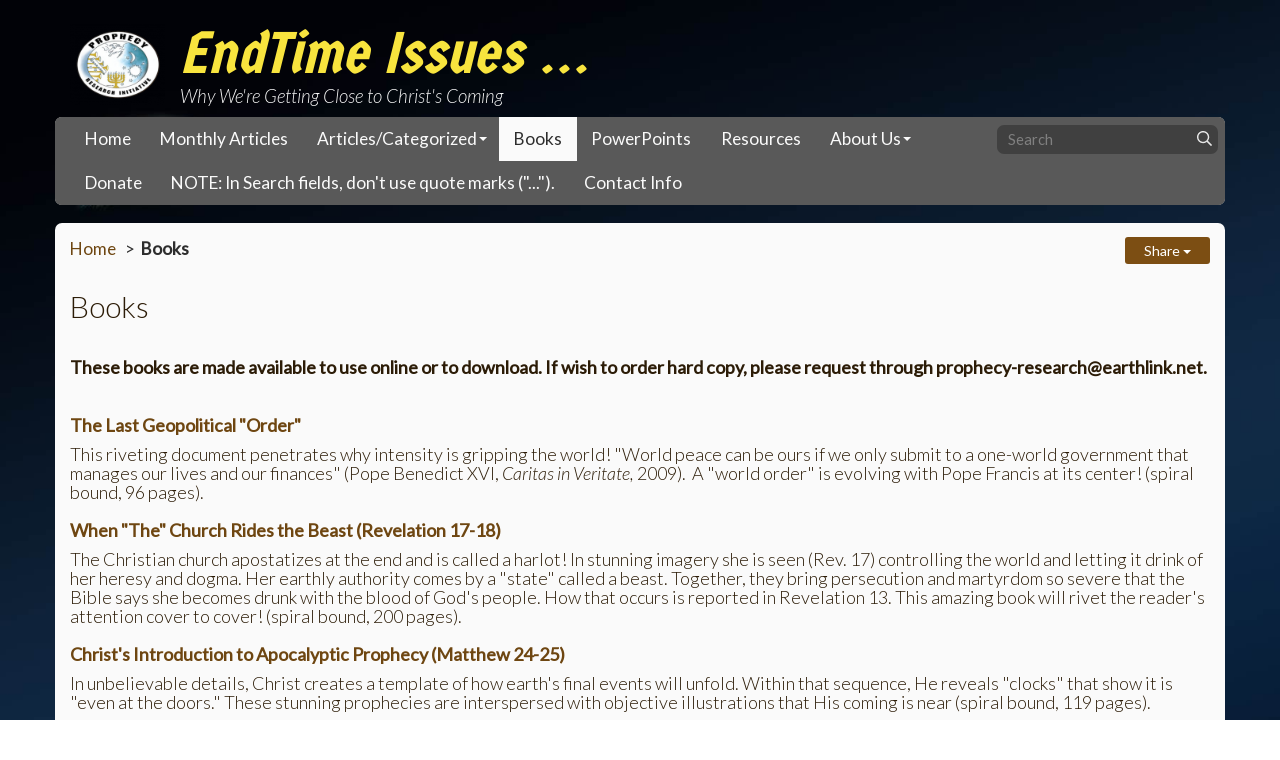

--- FILE ---
content_type: text/html; charset=UTF-8
request_url: https://www.endtimeissues.com/books
body_size: 8927
content:
<!DOCTYPE html><html lang="en-US" class="su_bootstrap_safe">
	<head>		
		<base target="_parent" href="https://www.endtimeissues.com/">
		<link rel="canonical" href="https://www.endtimeissues.com/books" />
		<title>EndTime Issues ... : Books</title> 				
		<meta http-equiv="Content-Type" content="text/html; charset=UTF-8"/>
		<meta http-equiv="X-UA-Compatible" content="IE=edge"/>				
		<meta name="description" content=""/>				
		<meta property="og:title" content="Books"/>
		<meta property="og:description" content=""/>
		<meta property="og:url" content="https://www.endtimeissues.com/books"/>
		<meta property="og:type" content="website"/>
		<meta property="og:image" content=""/>
		<meta property="og:image:width" content=""/>
		<meta property="og:image:height" content=""/>		
		
		<link rel="alternate" type="application/json+oembed" href="https://www.endtimeissues.com/action/page/oembed?url=https://www.endtimeissues.com/books" />
		<link rel="alternate" type="text/xml+oembed" href="https://www.endtimeissues.com/page/oembed/xml?url=https://www.endtimeissues.com/books" />		
				
		

		<!--[if !IE 8]><link rel="search" href="https://www.endtimeissues.com/search/description/open" type="application/opensearchdescription+xml" title="EndTime Issues ..." /><![endif]-->		
		<link type="text/css" rel="stylesheet" href="/cache/share/css/0f/7b/73be73c4f45e2110734a60270e8aa21bf417.css"/>		
		<link type="text/css" rel="stylesheet" href="/cache/share/css/53/d2/60b80b9d9c9f6cb9aec5b6d4052a6d1db2f7.css"/>		
		<link type="text/css" rel="stylesheet" href="/cache/css/13/9d/1e6942bb754ed4d162a87d62d395ed913194.css"/>								
		<script type="text/javascript">document.cookie = 'su-dpr='+window.devicePixelRatio+';';</script>				
		<script type="text/javascript">var SF_BASE_PATH = 'https://www.endtimeissues.com/'; var SF_IS_DEVELOPMENT = false;</script>				
		<script type="text/javascript" src="//ajax.googleapis.com/ajax/libs/jquery/3.6.0/jquery.min.js"></script>				
		<script type="text/javascript" src="/cache/js/ca/e1/9f11a194395412a51c5eb469d9413565d98e.js"></script>				
		<script type="text/javascript" src="static/js/base.js?_t=1718767510"></script>				
					<link rel="icon" sizes="32x32" href="/build/image/1.png?w=32&amp;h=32&amp;fit=crop-50-50&amp;s=65246a0ff92265ca1ed5ad1371555cdd">					<link rel="icon" sizes="128x128" href="/build/image/2.png?w=128&amp;h=128&amp;fit=crop-50-50&amp;s=d3d20af4c6aee9ac163fd52987bf4f73">					<link rel="icon" sizes="152x152" href="/build/image/2.png?w=152&amp;h=152&amp;fit=crop-50-50&amp;s=04fca07eff0cf6ce928da6d2a6682608">					<link rel="icon" sizes="167x167" href="/build/image/2.png?w=167&amp;h=167&amp;fit=crop-50-50&amp;s=f8c7efa6f029289028e411dfdd1ea1fd">					<link rel="icon" sizes="180x180" href="/build/image/2.png?w=180&amp;h=180&amp;fit=crop-50-50&amp;s=63100d4f23fc361ce92bcc3d8aa41a10">					<link rel="icon" sizes="192x192" href="/build/image/2.png?w=192&amp;h=192&amp;fit=crop-50-50&amp;s=6c2563b1861d47becec24c7810051b2f">					<link rel="icon" sizes="196x196" href="/build/image/2.png?w=196&amp;h=196&amp;fit=crop-50-50&amp;s=cc84532604752db8459058851c684dce">		
			<meta name="viewport" content="width=device-width, initial-scale=1.0">
	<link href='//fonts.googleapis.com/css?family=Lato:300,400,300italic,400italic' rel='stylesheet' type='text/css'>
	<link href="//fonts.googleapis.com/css?family=Pacifico|Alegreya+Sans+SC" rel="stylesheet" type="text/css">
	<link href="https://fonts.googleapis.com/css?family=Germania+One" rel="stylesheet">
	<!--[if lt IE 9]>
	<script src="//css3-mediaqueries-js.googlecode.com/svn/trunk/css3-mediaqueries.js"></script>
	<![endif]-->
			</head>
						
	
		<body class="open su">
	<div id="site-bg" class="container">
		<header class="molecule-branding">
	<a href="/">
	<img class="logo" alt="logo" src="/build/image/115.png?w=120&amp;h=120&amp;fit=max&amp;s=56458e69d4f2a0396c99f231d609fda5" />		<div class="text">
			<h1 class="sitename"><span class="atom-sitename">EndTime Issues ...</span></h1>
			<h5 class="tagline"><span class="atom-slogan">Why We&#039;re Getting Close to Christ&#039;s Coming</span></h5>		</div>
	</a>
</header>		
		<div class="row wrapper">
			
<div class="organism-navBar no-print">
	<form action="search" method="get" class="atom-search mobile-center">
	<input type="text" name="search" placeholder="Search" />
	<button name="submit"><svg xmlns="http://www.w3.org/2000/svg" viewBox="0 0 512 512" width="1em" height="1em" class="icon" data-identifier="fa-search"><path d="M508.5 468.9 387.1 347.5c-2.3-2.3-5.3-3.5-8.5-3.5h-13.2c31.5-36.5 50.6-84 50.6-136C416 93.1 322.9 0 208 0S0 93.1 0 208s93.1 208 208 208c52 0 99.5-19.1 136-50.6v13.2c0 3.2 1.3 6.2 3.5 8.5l121.4 121.4c4.7 4.7 12.3 4.7 17 0l22.6-22.6c4.7-4.7 4.7-12.3 0-17zM208 368c-88.4 0-160-71.6-160-160S119.6 48 208 48s160 71.6 160 160-71.6 160-160 160z"/></svg></button>
</form>	
<div class="molecule-icons mobile-center">
	</div>	
<div class="navbar-header">
	<button type="button" class="navbar-toggle collapsed" data-toggle="collapse" data-target=".navbar-collapse">
		<span class="sr-only">Toggle navigation</span>
		<span class="icon-bar"></span>
		<span class="icon-bar"></span>
		<span class="icon-bar"></span>
	</button>
</div>
<nav class="molecule-nav site-nav">
	<div class="navbar-collapse collapse" style="height: 1px;">
		<ul class="nav navbar-nav">
			<li class=" "><a href="/" target="_self">Home</a></li><li class=" "><a href="/newsletters" target="_self">Monthly Articles</a></li><li class=" has-children"><a href="/articles" target="_self">Articles/Categorized</a><input type="checkbox" class="toggle" /><div class="arrow"><span class="caret"></span></div><ul><li><a href="/articles/144000">144,000</a></li><li><a href="/articles/category-advent---consummation---parousia">Advent - Consummation - Parousia</a></li><li><a href="/articles/anti-christian">Anti-Christian</a></li><li><a href="/articles/antichrist">Antichrist</a></li><li><a href="/articles/apostasy">Apostasy</a></li><li><a href="/articles/biblical-interpretation-issues">Biblical Interpretation Issues</a></li><li><a href="/articles/calamities">Calamities</a></li><li><a href="/articles/christian-issues">Christian Issues</a></li><li><a href="/articles/church---pure">Church - Pure</a></li><li><a href="/articles/church-and-state">Church and State</a></li><li><a href="/articles/climate">Climate</a></li><li><a href="/articles/coercion">Coercion</a></li><li><a href="/articles/deception">Deception</a></li><li><a href="/articles/destruction---wicked">Destruction - Wicked</a></li><li><a href="/articles/economics">Economics</a></li><li><a href="/articles/ecumenism---union-of-churches">Ecumenism - Union of Churches</a></li><li><a href="/articles/e-g-white">Ellen G. White</a></li><li><a href="/articles/end-time-issues---general">End-Time Issues - General</a></li><li><a href="/articles/feasts">Feasts</a></li><li><a href="/articles/freedom-of-speech">Freedom of Speech</a></li><li><a href="/articles/gods-justice-and-mercy">God&#039;s Justice and Mercy</a></li><li><a href="/articles/great-multitude">Great Multitude</a></li><li><a href="/articles/hatred">Hatred</a></li><li><a href="/articles/holy-spirit">Holy Spirit</a></li><li><a href="/articles/islam">Islam</a></li><li><a href="/articles/jesus---his-nature">Jesus - His Nature</a></li><li><a href="/articles/jesus---the-wonderful-savior">Jesus - The Wonderful Savior</a></li><li><a href="/articles/jewish-theocracy-issues">Jewish Theocracy Issues</a></li><li><a href="/articles/judgment---judicial---legal">Judgment - Judicial - Legal</a></li><li><a href="/articles/kingdom-of-god">Kingdom of God</a></li><li><a href="/articles/kings-of-the-north-and-south">Kings of the North and South</a></li><li><a href="/articles/religious-liberty">Liberty</a></li><li><a href="/articles/new-world-order">New World Order</a></li><li><a href="/articles/papacy">Papacy</a></li><li><a href="/articles/persecution">Persecution</a></li><li><a href="/articles/preparation-for-heaven">Preparation for Heaven</a></li><li><a href="/articles/prophecy---daniel">Prophecy - Daniel</a></li><li><a href="/articles/prophecy---ezekiel">Prophecy - Ezekiel</a></li><li><a href="/articles/prophecy---general">Prophecy - General</a></li><li><a href="/articles/prophecy---revelation">Prophecy - Revelation</a></li><li><a href="/articles/remnant">Remnant</a></li><li><a href="/articles/restoration---deliverance">Restoration - Deliverance</a></li><li><a href="/articles/sabbath-issues">Sabbath Issues</a></li><li><a href="/articles/salvation">Salvation</a></li><li><a href="/articles/satan">Satan</a></li><li><a href="/articles/sealing">Sealing</a></li><li><a href="/articles/sequence-of-end-time-events">Sequence of End-Time Events</a></li><li><a href="/articles/signs-of-the-end-times">Signs of the End Times</a></li><li><a href="/articles/society---morals---conflict">Society - Morals - Conflict</a></li><li><a href="/articles/spiritualism">Spiritualism</a></li><li><a href="/articles/time-in-prophecy">Time in Prophecy</a></li><li><a href="/articles/trials">Trials</a></li><li><a href="/articles/tyranny">Tyranny</a></li><li><a href="/articles/victory">Victory</a></li><li><a href="/articles/violence">Violence</a></li><li><a href="/articles/weaponizing-culture">Weaponizing Culture</a></li><li><a href="/articles/why-jesus-is-coming-soon">Why Jesus is Coming Soon</a></li><li><a href="/articles/wicked">Wicked</a></li><li><a href="/articles/witnessing">Witnessing</a></li><li><a href="/articles/wrath-of-god">Wrath of God</a></li><li><a href="/articles/newsletters---html">archive....</a></li></ul></li><li class="active "><a href="/books" target="_self">Books</a></li><li class=" "><a href="/powerpoints" target="_self">PowerPoints</a></li><li class=" "><a href="/resources" target="_self">Resources</a></li><li class=" has-children"><a href="/about-us" target="_self">About Us</a><input type="checkbox" class="toggle" /><div class="arrow"><span class="caret"></span></div><ul><li><a href="/about-us/editor">Editor</a></li><li><a href="/about-us/ministry-needs">Ministry Needs</a></li><li><a href="/about-us/our-convictions">Our Convictions</a></li></ul></li><li class=" "><a href="/httpprophecysitessimpleupdatescomdonate" target="_self">Donate</a></li><li class=" "><a href="/note-in-search-fieldboxes-dont-use-quote-marks--" target="_self">NOTE: In Search fields, don&#039;t use quote marks (&quot;...&quot;). </a></li><li class=" "><a href="/contact-info" target="_self">Contact Info</a></li>		</ul>
	</div><!--/.nav-collapse -->
</nav>
<script>
	jQuery( '.toggle' ).click(function() {
		jQuery( this ).parent().toggleClass( 'js-open' );
	});
</script></div>		</div>
		
				
				
		<div class="row wrapper">
			<div class="col-sm-12">
									
									<div class="molecule-contentHeader">
	
<ul class="molecule-breadcrumbs">
			<li><a href="/">Home</a></li>
			<li><a href="/books">Books</a></li>
	</ul>		<div class="molecule-shareMenu btn-group">
		<button type="button" class="btn button dropdown-toggle" data-toggle="dropdown"
				aria-haspopup="true" aria-expanded="false">
			Share <span class="caret"></span>
		</button>
		<ul class="dropdown-menu pull-right">
							<li>
					<a href="mailto:?body=https://www.endtimeissues.com/books&amp;subject=Books"><svg xmlns="http://www.w3.org/2000/svg" viewBox="0 0 512 512" width="1em" height="1em" class="icon" data-identifier="fa-envelope"><path d="M464 64H48C21.49 64 0 85.49 0 112v288c0 26.51 21.49 48 48 48h416c26.51 0 48-21.49 48-48V112c0-26.51-21.49-48-48-48zm0 48v40.805c-22.422 18.259-58.168 46.651-134.587 106.49-16.841 13.247-50.201 45.072-73.413 44.701-23.208.375-56.579-31.459-73.413-44.701C106.18 199.465 70.425 171.067 48 152.805V112h416zM48 400V214.398c22.914 18.251 55.409 43.862 104.938 82.646 21.857 17.205 60.134 55.186 103.062 54.955 42.717.231 80.509-37.199 103.053-54.947 49.528-38.783 82.032-64.401 104.947-82.653V400H48z"/></svg> Email</a>
				</li>
							<li>
					<a href="javascript:window.print();"><svg xmlns="http://www.w3.org/2000/svg" viewBox="0 0 512 512" width="1em" height="1em" class="icon" data-identifier="fa-print"><path d="M400 264c-13.25 0-24 10.74-24 24 0 13.25 10.75 24 24 24s24-10.75 24-24c0-13.26-10.75-24-24-24zm32-88V99.88c0-12.73-5.06-24.94-14.06-33.94l-51.88-51.88c-9-9-21.21-14.06-33.94-14.06H110.48C93.64 0 80 14.33 80 32v144c-44.18 0-80 35.82-80 80v128c0 8.84 7.16 16 16 16h64v96c0 8.84 7.16 16 16 16h320c8.84 0 16-7.16 16-16v-96h64c8.84 0 16-7.16 16-16V256c0-44.18-35.82-80-80-80zM128 48h192v48c0 8.84 7.16 16 16 16h48v64H128V48zm256 416H128v-64h256v64zm80-112H48v-96c0-17.64 14.36-32 32-32h352c17.64 0 32 14.36 32 32v96z"/></svg> Print</a>
				</li>
							<li>
					<a href="http://www.facebook.com/share.php?u=https://www.endtimeissues.com/books"><svg xmlns="http://www.w3.org/2000/svg" viewBox="0 0 512 512" width="1em" height="1em" class="icon" data-identifier="fa-facebook"><path d="M504 256C504 119 393 8 256 8S8 119 8 256c0 123.78 90.69 226.38 209.25 245V327.69h-63V256h63v-54.64c0-62.15 37-96.48 93.67-96.48 27.14 0 55.52 4.84 55.52 4.84v61h-31.28c-30.8 0-40.41 19.12-40.41 38.73V256h68.78l-11 71.69h-57.78V501C413.31 482.38 504 379.78 504 256z"/></svg> Facebook</a>
				</li>
							<li>
					<a href="https://twitter.com/intent/tweet?text=Books – https://www.endtimeissues.com/books"><svg xmlns="http://www.w3.org/2000/svg" viewBox="0 0 512 512" width="1em" height="1em" class="icon" data-identifier="fa-twitter"><path d="M459.37 151.716c.325 4.548.325 9.097.325 13.645 0 138.72-105.583 298.558-298.558 298.558-59.452 0-114.68-17.219-161.137-47.106 8.447.974 16.568 1.299 25.34 1.299 49.055 0 94.213-16.568 130.274-44.832-46.132-.975-84.792-31.188-98.112-72.772 6.498.974 12.995 1.624 19.818 1.624 9.421 0 18.843-1.3 27.614-3.573-48.081-9.747-84.143-51.98-84.143-102.985v-1.299c13.969 7.797 30.214 12.67 47.431 13.319-28.264-18.843-46.781-51.005-46.781-87.391 0-19.492 5.197-37.36 14.294-52.954 51.655 63.675 129.3 105.258 216.365 109.807-1.624-7.797-2.599-15.918-2.599-24.04 0-57.828 46.782-104.934 104.934-104.934 30.213 0 57.502 12.67 76.67 33.137 23.715-4.548 46.456-13.32 66.599-25.34-7.798 24.366-24.366 44.833-46.132 57.827 21.117-2.273 41.584-8.122 60.426-16.243-14.292 20.791-32.161 39.308-52.628 54.253z"/></svg> Twitter</a>
				</li>
					</ul>
	</div>
</div>								
									<h2><div class="editable__title">Books</div></h2>
					
										
										
													
					<div class="row">
		<article class="col-sm-12">
											
	<h4 id="heading-25273"><strong>These books are made available to use online or to download. If wish to order hard copy, please request through prophecy-research@earthlink.net.</strong></h4>
<h4 id="heading-66597"> </h4>
<h4 id="heading-13054"><a target="_blank" href="/file/1916/Book--The+Last+Geopolitical+Order--has+cover+for+pdf+-+without+images+for+web.pdf"><b>The Last Geopolitical "Order" </b></a></h4>
<h4 id="heading-61156">This riveting document penetrates why intensity is gripping the world! "World peace can be ours if we only submit to a one-world government that manages our lives and our finances" (Pope Benedict XVI, <em>Caritas in Veritate, </em>2009).  A "world order" is evolving with Pope Francis at its center! (spiral bound, 96 pages). <br><br><a target="_blank" href="/file/1917/Use--BOOK--Revised--03-2025--When+The+Church+Rides+the+Beast+-+for+web+without+images.pdf"><strong>When "The" Church Rides the Beast (Revelation 17-18)</strong></a>
</h4>
<h4 id="heading-63486">The Christian church apostatizes at the end and is called a harlot! In stunning imagery she is seen (Rev. 17) controlling the world and letting it drink of her heresy and dogma. Her earthly authority comes by a "state" called a beast. Together, they bring persecution and martyrdom so severe that the Bible says she becomes drunk with the blood of God's people. How that occurs is reported in Revelation 13. This amazing book will rivet the reader's attention cover to cover! (spiral bound, 200 pages). <br><br><strong><a target="_blank" href="/file/1920/BOOK--Christ%27s+Introduction+to+Apocalyptic+Prophecy--Matthew+24-25.pdf">Christ's Introduction to Apocalyptic Prophecy (Matthew 24-25)</a></strong>
</h4>
<h4 id="heading-95757">In unbelievable details, Christ creates a template of how earth's final events will unfold. Within that sequence, He reveals "clocks" that show it is "even at the doors." These stunning prophecies are interspersed with objective illustrations that His coming is near (spiral bound, 119 pages). <br><br><a target="_blank" href="/file/1921/Book--EndTimeSecOfDaniel8-12+-+8.25x10.75+-+Revised+01-05-2025.pdf"><strong>End-Time Secrets of Daniel 8-12 </strong></a>
</h4>
<h4 id="heading-15569">Preface to the Book of Revelation. Beautiful, exciting end-time meaning of each chapter (spiral bound, 175 pages). <br><br><a target="_blank" href="/file/1922/Book+-+Revelation+12.pdf"><strong>Scriptures Most Important "Time" Prophecies (Daniel 12)</strong></a>
</h4>
<h4 id="heading-81610">A stunning phrase by phrase analysis of Daniel 13, revealing that the three timing prophecies are unequivocally end-time (spiral bound, 93 pages). <br><br><a target="_blank" href="/file/1923/Book--GOD%E2%80%99S+PREPARATION+MANUAL+-+Revelation+10+%26+11--rev+2025.pdf"><strong>God's Preparation Manual (Revelation 10-11)</strong></a>
</h4>
<h4 id="heading-70052">To become part of earth's last evangelists, a special knowledge base is required. These two chapters help to "qualify" us for that task. Of stunning importance is an understanding of the unsealed portion of Daniel. It is a "must" study to become part of God's "team." This book opens, as never before, God's "preparation material" to guide us into that last high calling (spiral bound, 174 pages). <br><br><a target="_blank" href="/file/1924/Book-Daniel+9--01-05-25.pdf"><strong>When Deliverance and Restoration Come (Daniel 9)</strong></a>
</h4>
<h4 id="heading-10477">This is a phrase by phrase analysis of the whole chapter as to why there is a dual application to the great purpose of the 490-year period of the 70 Sabbatical years within its "clocks." One is yet to occur with a final Jubilee (spiral bound, 114 pages). <br><br><a target="_blank" href="/file/1925/Daniel+11.36-45-Final+Battle+Between--revised+03-2025.pdf"><strong>The Final Battle between Two Apostate Powers - Again! (Daniel 11)</strong></a>
</h4>
<h4 id="heading-50279">The King of the North and the King of the South. As the final rise of papal power reaches its zenith, it comes into conflict with Islam. The drama of this end-time battle is vital information to those who finish the work. Those witnesses are mentioned twice! (spiral bound, 70 pages). <br><br><strong><a target="_blank" href="/file/1926/BookMasters-Great+Week+of+Time+-+6x9-0908-corrected+08-20-25.pdf">God's Great "Week" of Time</a></strong>
</h4>
<h4 id="heading-35186">Ancient Jewish leaders and early church Fathers believed that the world would end after 6000 years of existence based on the "sacred seven" model introduced in the Creation week. This book shows why the second advent comes exactly 6000 years after sin began! (perfect bound paperback, 138 pages). <br><br><a target="_blank" href="/file/1927/Book+-+Revelation+12.pdf"><strong>The Woman and the Dragon</strong></a>
</h4>
<p>Revelation 12 (spiral bound, 82 pages). <br><br><strong><a target="_blank" href="/file/1928/The+Three+Angels+and+The+Loud+Cry+Message.pdf">The Loud Cry Message (Revelation 14)</a></strong></p>
<h4 id="heading-85957">An exciting review of the last "Three Angel" warning messages the earth will ever hear. Far more than giving the gospel call, it is a warning message that God's wrath in a judicial hour is about to begin! (spiral bound, 197 pages). <br> </h4>
<h4 id="heading-85957">
<strong><a target="_blank" href="/file/1929/Book-Parts+1%262+for+PDF+for+web-The+Seven+Seals+and+a+Scroll--USE.pdf">The Seven Seals a</a></strong><a target="_blank" href="/file/1929/Book-Parts+1%262+for+PDF+for+web-The+Seven+Seals+and+a+Scroll--USE.pdf"><strong>nd a Scroll</strong></a>
</h4>
<h4 id="heading-49112"><a target="_blank" href="/file/1885/Book-Parts+1%262+for+PDF+for+web-The+Seven+Seals+and+a+Scroll--USE.pdf">Seals 1-5 reveal the end-time players of earth's final conflict. Seals 6 and 7 relate to the great consummation (spiral bound,  pages). </a></h4>
<h4 id="heading-49112"> </h4>
<h4 id="heading-33750"><strong><a target="_blank" href="/file/1933/Seven+Seals+workbook-.doc.pdf">The Seven Seals of Revelation (Teaching outline only)</a></strong></h4>
<h4 id="heading-49112"><a target="_blank" href="/file/1884/Book--The+Seven+Seals+and+a+Scroll--COVER+%26+prepages+-+part+1.docx"> pages).   Seals 1-5 reveal the end-time players of earth's final conflict. Seals 6 and 7 relate to the great consummation (spiral bound, 134</a></h4>
<h4 id="heading-38450">
<br><a target="_blank" href="/file/1883/Book--updtd+06-2025--Strange+Works+of+the+Seven+Trumpets.pdf"><strong>"Strange Work" of the Seven Trumpets and that Little Open Book</strong></a>     (being updated)</h4>
<h4 id="heading-96792">The Seven Trumpets of the book of Revelation, Spiral bound, 137 pages.<br> </h4>
<h4 id="heading-61156"><a target="_blank" href="/file/1934/Daniel+7+book+-+with+cover+-+good+for+pdf+for+flash+also--start+printing+p.+3.+Only+couple+pics+-+good+for+website+also.pdf"><b>"Time of the End" within Daniel 7!</b></a></h4>
<h4 id="heading-63486">Spiral bound, 127 pages. <br> </h4>
<h4 id="heading-89510"><a target="_blank" href="/file/1935/USE+for+printing---10-2025--Book--Sacred+Time+for+the+End+of+Time+%28Sab+in+Prophecy%29%28new+pdf%29.pdf"><strong>Sacred Time for the End of Time</strong></a></h4>
<h4 id="heading-65503">Eluded to by expositors but never clearly explained from the Scriptures, this document is a first to unfold why the seventh-day Sabbath will be a pivotal end-time battle issue. The "mark of the beast," which God calls an "abomination" (suppression of the true Sabbath), He says is a "transgression." The number 666 takes on new major significance in light of Babylonian numeric systems, all related to the day on which one worships (spiral bound, 120 pages). <br><br><a target="_blank" href="/file/1141/Revelation+18-22--Nov+2014.pdf"><strong>Commentary - Revelation 18-22</strong></a>
</h4>
<p>Spiral bound, 228 pages. <br><br><a target="_blank" href="/file/1877/Book-The+%27Daily%27+-+Ha+Tamid--03-2025.pdf"><b>"The Daily"</b></a></p>
<h4 id="heading-30551">Spiral bound, 99 pages. </h4>
<p><br>__________________________</p>
<h4 id="heading-57018">
<strong>Your support to </strong> <strong> make these materials available </strong> <strong>would be most helpful and appreciated. <img src="[data-uri]"><a target="" href="http://prophecy.sites.simpleupdates.com/httpprophecysitessimpleupdatescomdonate">     </a><a target="" href="http://prophecy.sites.simpleupdates.com/httpprophecysitessimpleupdatescomcontact"> </a><a target="" href="http://prophecy.sites.simpleupdates.com/httpprophecysitessimpleupdatescomdonate"><span class="button">Donate</span></a></strong>
</h4>
<p> </p>
<p> </p>
	
		
				
			
		</article>
	</div>
			</div>
		</div>
		
		<div class="row"><footer class="organism-footer no-print">
	
		
	<div class="col-sm-6 text-left mobile-center">
		<div>
			<span class="atom-sitename">EndTime Issues ...</span>        <a class="phone" href="tel:"></a>
		</div>
	</div>
	
	<div class="col-sm-6 text-right su-footer mobile-center">
					<span class="footer">
		
		<span class="private_label">
					Powered by <a href="http://www.SimpleUpdates.com/" class="footer" target="_blank" rel="noopener">SimpleUpdates.com</a> &copy; 2002-2026. 
			</span>
	
	<span class="sitemap"><a href="sitemap" class="footer">Sitemap</a>.</span>

	<span class="login">
			User <a href="https://www.endtimeissues.com/admin/login?back_location=%2Fbooks" rel="nofollow" class="footer">Login / Customize</a>
		</span>
</span>
						
						
									
		
	</div>

</footer></div>
	
	</div>
	
	<script src="/theme/current/asset/scrollreveal.min.js" type="text/javascript"></script>
<script type="text/javascript">
	jQuery( '.block[data-sr-id]' ).removeAttr( 'data-sr-id' ).removeAttr( 'style' );
	
	window.sr = ScrollReveal();
	
	var doesFade = true;
	var doesSlide = false;

	var duration = 750;
	var delay = 50;
	var distance = '5%';

	if ( doesFade && doesSlide ) {
		sr.reveal( '.block--right[data-type="image"]', {
			scale: 1,
			origin: 'right',
			distance: distance,
			duration: duration,
			delay: delay
		} );
		sr.reveal( '.block[data-type="image"]:not( .block--right )', {
			scale: 1,
			origin: 'left',
			distance: distance,
			duration: duration,
			delay: delay
		} );
	} else if ( doesFade ) {
		sr.reveal( '.block[data-type="image"]', {
			scale: 1,
			distance: 0,
			duration: duration,
			delay: delay
		} );
	} else if ( doesSlide ) {
		sr.reveal( '.block--right[data-type="image"]', {
			scale: 1,
			opacity: 1,
			origin: 'right',
			distance: distance,
			duration: duration,
			delay: delay
		} );
		sr.reveal( '.block[data-type="image"]:not( .block--right )', {
			scale: 1,
			opacity: 1,
			origin: 'left',
			distance: distance,
			duration: duration,
			delay: delay
		} );
	}
</script>	</body>
</html>

--- FILE ---
content_type: text/css
request_url: https://www.endtimeissues.com/cache/css/13/9d/1e6942bb754ed4d162a87d62d395ed913194.css
body_size: 3795
content:
.su_bootstrap_safe{font-size:11pt}.su_bootstrap_safe form{margin:0}.su_bootstrap_safe article,.su_bootstrap_safe aside{min-height:250px;padding-bottom:1.5em;padding-top:15px}.su_bootstrap_safe article a:hover,.su_bootstrap_safe aside a:hover{text-decoration:underline}.su_bootstrap_safe .wrapper{background-color:#fafafa;margin-bottom:1em}@media (min-width:768px){.su_bootstrap_safe .wrapper{border-radius:7px}}.su_bootstrap_safe body{color:#2d2d2d;font:300 11pt/1.375em Lato,sans-serif;background-image:url("/build/image/125.png?fit=crop-50-50&s=8ddc3ff51fa7787bf16f5cde86b3a1b9&w=2400&h=2400");background-size:2400px 2400px;background-repeat:no-repeat;background-attachment:fixed;background-size:cover;padding-top:15px}.su_bootstrap_safe aside{padding-left:0;padding-right:1em}.su_bootstrap_safe:-moz-placeholder{color:#2d2d2d;opacity:1}.su_bootstrap_safe::-moz-placeholder{color:#2d2d2d;opacity:1}.su_bootstrap_safe:-ms-input-placeholder{color:#2d2d2d}.su_bootstrap_safe::-webkit-input-placeholder{color:#2d2d2d}@media (min-width:768px) and (max-width:979px){.su_bootstrap_safe .sda-logo{padding-left:0}}@media (max-width:767px){.su_bootstrap_safe body{background-image:none;background-color:#e0d0b9}.su_bootstrap_safe h1.sitename{margin-top:.8em;padding-left:0}.su_bootstrap_safe h5.tagline{padding-left:0}.su_bootstrap_safe aside{border-radius:7px;border-width:1px 0 0;margin-left:1em;margin-bottom:1em}.su_bootstrap_safe .mobile-center{text-align:center}}.su_bootstrap_safe .styleguide{background:white;padding:1rem}.su_bootstrap_safe .colors i:nth-child( 1){background-color:#7c4e13;display:inline-flex !important}.su_bootstrap_safe .colors i:nth-child( 1):before{content:"@accentColor #7c4e13"}.su_bootstrap_safe .colors i:nth-child( 2){background-color:#f8e8d3;display:inline-flex !important}.su_bootstrap_safe .colors i:nth-child( 2):before{content:"@accentBleached #f8e8d3"}.su_bootstrap_safe .colors i:nth-child( 3){background-color:#eec591;display:inline-flex !important}.su_bootstrap_safe .colors i:nth-child( 3):before{content:"@accentLight #eec591"}.su_bootstrap_safe .colors i:nth-child( 4){background-color:#b0864f;display:inline-flex !important}.su_bootstrap_safe .colors i:nth-child( 4):before{content:"@accentMedium #b0864f"}.su_bootstrap_safe .colors i:nth-child( 5){background-color:#6e4611;display:inline-flex !important}.su_bootstrap_safe .colors i:nth-child( 5):before{content:"@accentDim #6e4611"}.su_bootstrap_safe .colors i:nth-child( 6){background-color:#2c1c07;display:inline-flex !important}.su_bootstrap_safe .colors i:nth-child( 6):before{content:"@accentDark #2c1c07"}.su_bootstrap_safe .colors i:nth-child( 7){background-color:#fafafa;display:inline-flex !important}.su_bootstrap_safe .colors i:nth-child( 7):before{content:"@white #fafafa"}.su_bootstrap_safe .colors i:nth-child( 8){background-color:#e6e6e6;display:inline-flex !important}.su_bootstrap_safe .colors i:nth-child( 8):before{content:"@greyscaleBleached #e6e6e6"}.su_bootstrap_safe .colors i:nth-child( 9){background-color:#bfbfbf;display:inline-flex !important}.su_bootstrap_safe .colors i:nth-child( 9):before{content:"@greyscaleLight #bfbfbf"}.su_bootstrap_safe .colors i:nth-child( 10){background-color:#808080;display:inline-flex !important}.su_bootstrap_safe .colors i:nth-child( 10):before{content:"@greyscaleMedium #808080"}.su_bootstrap_safe .colors i:nth-child( 11){background-color:#595959;display:inline-flex !important}.su_bootstrap_safe .colors i:nth-child( 11):before{content:"@greyscaleDim #595959"}.su_bootstrap_safe .colors i:nth-child( 12){background-color:#404040;display:inline-flex !important}.su_bootstrap_safe .colors i:nth-child( 12):before{content:"@greyscaleDark #404040"}.su_bootstrap_safe .colors i:nth-child( 13){background-color:#2d2d2d;display:inline-flex !important}.su_bootstrap_safe .colors i:nth-child( 13):before{content:"@black #2d2d2d"}.su_bootstrap_safe .colors i:nth-child( 14){background-color:#e0d0b9;display:inline-flex !important}.su_bootstrap_safe .colors i:nth-child( 14):before{content:"@backgroundColor #e0d0b9"}.su_bootstrap_safe .colors i:nth-child( 15){background-color:#eceae4;display:inline-flex !important}.su_bootstrap_safe .colors i:nth-child( 15):before{content:"@tan #eceae4"}.su_bootstrap_safe.styleguide-view .colors i{display:none;padding:.5rem;margin:.5rem;width:5rem;height:5rem;position:relative;align-items:center;justify-content:center;vertical-align:top}.su_bootstrap_safe.styleguide-view .colors i:before{display:block;opacity:0;z-index:100;color:black;background-color:white;border-radius:4px;white-space:pre-wrap;padding:.5em;text-align:center;transition:opacity 400ms;box-shadow:0 0 5px rgba(0,0,0,0.2)}.su_bootstrap_safe.styleguide-view .colors i:hover:before{opacity:1}.su_bootstrap_safe.styleguide-view img{max-width:100%}.su_bootstrap_safe .styleguide-view{height:auto;background:white}.su_bootstrap_safe .styleguide pre code{border-radius:4px}.su_bootstrap_safe .styleguide iframe{min-height:200px;display:block}.su_bootstrap_safe .styleguide .navbar .form-group{width:auto}.su_bootstrap_safe .styleguide .navbar .navbar-right{margin-right:0}.su_bootstrap_safe .styleguide .component>.panel-heading h3{line-height:1.5rem}.su_bootstrap_safe .styleguide .component>.panel-heading h3 a{color:black}.su_bootstrap_safe .styleguide .component>.panel-heading .reset{float:right}.su_bootstrap_safe .styleguide .component .nav-pills{flex:1;margin-top:.3rem}.su_bootstrap_safe .styleguide .component .nav-pills li:first-child:nth-last-child(1){display:none}.su_bootstrap_safe .styleguide .component .nav-pills a{padding:0 .5rem;margin-right:.25rem;height:2rem;display:flex;align-items:center;justify-content:center}.su_bootstrap_safe .styleguide .component .nav-pills>li.active>a{color:white !important}.su_bootstrap_safe .styleguide .component>.panel-body{padding:0}.su_bootstrap_safe .styleguide .component.resized{display:flex;flex-direction:column}.su_bootstrap_safe .styleguide .component.resized>.panel-heading,.su_bootstrap_safe .styleguide .component.resized>.panel-footer{flex:0}.su_bootstrap_safe .styleguide .component.resized>.panel-body{flex:1;overflow:scroll;padding:0}.su_bootstrap_safe .styleguide .component.resized>.panel-body .tab-content,.su_bootstrap_safe .styleguide .component.resized>.panel-body .tab-pane,.su_bootstrap_safe .styleguide .component.resized>.panel-body .component-iframe,.su_bootstrap_safe .styleguide .component.resized>.panel-body .iframe,.su_bootstrap_safe .styleguide .component.resized>.panel-body iframe{min-height:100%;height:100%}.su_bootstrap_safe .clearfix:after{content:"";display:table;clear:both}.su_bootstrap_safe blockquote{font-weight:300;font-size:1.35em;font-style:italic}.su_bootstrap_safe blockquote footer{padding:.5em 1em 1em 0;text-align:right}.su_bootstrap_safe .button{background-color:#7c4e13;color:#fff;font-weight:400;border-radius:3px;text-decoration:none;display:inline-block;overflow:hidden}.su_bootstrap_safe .button:hover,.su_bootstrap_safe .button:focus{background-color:#6e4611;color:#fff;text-decoration:none}.su_bootstrap_safe .button a{margin:-0.25em -1.35em;display:inline-block;color:#fff;text-decoration:none}.su_bootstrap_safe .button a:hover{background-color:#6e4611;color:#fff;text-decoration:none}.su_bootstrap_safe .button,.su_bootstrap_safe .button a,.su_bootstrap_safe button.button{padding:.25em 1.35em;border:none}.su_bootstrap_safe h1,.su_bootstrap_safe h2,.su_bootstrap_safe h3,.su_bootstrap_safe h4,.su_bootstrap_safe h5,.su_bootstrap_safe h6{font-weight:300;color:#2c1c07}.su_bootstrap_safe a{text-decoration:none;color:#6e4611}.su_bootstrap_safe a:hover{color:#2c1c07;text-decoration:none}.su_bootstrap_safe hr{border-color:#ddd}.su_bootstrap_safe .atom-search{display:inline-block;background-color:#404040;color:#e6e6e6;font-size:1rem;line-height:2rem;position:relative;border-radius:7px;float:right;margin:.5em 7px;z-index:10}.su_bootstrap_safe .atom-search>*{height:2rem;border:none;background-color:transparent}.su_bootstrap_safe .atom-search input{width:100%;padding:0 2.75rem 0 .75rem}.su_bootstrap_safe .atom-search input:-moz-placeholder{color:#808080;opacity:1}.su_bootstrap_safe .atom-search input::-moz-placeholder{color:#808080;opacity:1}.su_bootstrap_safe .atom-search input:-ms-input-placeholder{color:#808080}.su_bootstrap_safe .atom-search input::-webkit-input-placeholder{color:#808080}.su_bootstrap_safe .atom-search button{position:absolute;right:0;top:0}.su_bootstrap_safe .atom-sitename small{color:inherit}.su_bootstrap_safe .atom-slogan small{color:inherit}.su_bootstrap_safe .molecule-branding{overflow:hidden;padding-top:.5rem;padding-bottom:.5rem}.su_bootstrap_safe .molecule-branding a{display:inline-flex;align-items:center}.su_bootstrap_safe .molecule-branding a .sitename,.su_bootstrap_safe .molecule-branding a .tagline{margin-top:0;margin-bottom:0;color:#2d2d2d}.su_bootstrap_safe .molecule-branding a .sitename{font-weight:300;font-size:4rem;font-family:'Germania One',cursive;font-style:italic;color:#f8e43e}.su_bootstrap_safe .molecule-branding a .tagline{font-style:italic;font-size:1.267rem;color:#fafafa}.su_bootstrap_safe .molecule-branding a .logo{float:left;padding-right:1rem;max-height:110px;max-width:110px;background-size:cover;background-repeat:no-repeat;background-position:50%}.su_bootstrap_safe .molecule-branding a .logo img{max-height:120px;width:auto;padding-bottom:.5rem}.su_bootstrap_safe .molecule-branding a .logo g{fill:#7c4e13 !important}@media (max-width:767px){.su_bootstrap_safe .molecule-branding a .sitename{font-size:2rem}.su_bootstrap_safe .molecule-branding a .logo{max-height:75px;max-width:75px}}.su_bootstrap_safe .molecule-breadcrumbs{padding-left:0}.su_bootstrap_safe .molecule-breadcrumbs li{display:inline-block}.su_bootstrap_safe .molecule-breadcrumbs li:before{content:">";display:inline-block;text-align:center;width:1.5rem}.su_bootstrap_safe .molecule-breadcrumbs li:first-child:before{display:none}.su_bootstrap_safe .molecule-breadcrumbs li:last-child a{pointer-events:none;cursor:default;color:#2d2d2d;font-weight:bold}.su_bootstrap_safe .molecule-carousel .inner-wrapper{padding:10px;position:relative}.su_bootstrap_safe .molecule-carousel .carousel-inner .item{left:0 !important;-webkit-transition:1s ease-in-out opacity;-moz-transition:1s ease-in-out opacity;-ms-transition:1s ease-in-out opacity;-o-transition:1s ease-in-out opacity;transition:1s ease-in-out opacity}.su_bootstrap_safe .molecule-carousel .carousel-inner .item.next.left,.su_bootstrap_safe .molecule-carousel .carousel-inner .item.prev.right{opacity:1;z-index:1}.su_bootstrap_safe .molecule-carousel .carousel-inner .item.active.left,.su_bootstrap_safe .molecule-carousel .carousel-inner .item.active.right{opacity:0;z-index:2}.su_bootstrap_safe .molecule-carousel .carousel-pic{width:65%}.su_bootstrap_safe .molecule-carousel .carousel-pic .image{width:100%;height:0;background-size:cover;background-position:50%;padding-bottom:38%;border-radius:7px}.su_bootstrap_safe .molecule-carousel .carousel-caption{border-radius:7px;top:0;left:66%;height:100%;width:34%;padding:1em;background-color:#eceae4;text-align:left;text-shadow:none}.su_bootstrap_safe .molecule-carousel .carousel-caption h4{margin:0;padding-bottom:.35em;color:#595959;font-size:1.600em;font-weight:300}.su_bootstrap_safe .molecule-carousel .carousel-caption p{overflow:hidden;height:auto;color:#2d2d2d;font-weight:300}.su_bootstrap_safe .molecule-carousel .carousel-indicators{text-align:left;position:absolute;bottom:0;left:66%;width:34%;margin:0;padding:1em .5em 1em 1em}.su_bootstrap_safe .molecule-carousel .carousel-indicators li{border:1px solid #6e4611;width:16px;height:16px;margin:0 5px 0 0}.su_bootstrap_safe .molecule-carousel .carousel-indicators li.active{width:16px;height:16px;margin:0 5px 0 0;background-color:#6e4611}.su_bootstrap_safe .molecule-carousel .carousel-control.left,.su_bootstrap_safe .molecule-carousel .carousel-control.right{display:none}.su_bootstrap_safe .molecule-carousel .carousel.fade{opacity:1}.su_bootstrap_safe .molecule-carousel .carousel.fade .item{transition:opacity ease-out .7s;left:0;opacity:0;top:0;position:absolute;width:100%;display:block}.su_bootstrap_safe .molecule-carousel .carousel.fade .item:first-child{top:auto;position:relative}.su_bootstrap_safe .molecule-carousel .carousel.fade .item.active{opacity:1;z-index:1}@media (max-width:767px){.su_bootstrap_safe .molecule-carousel .carousel-indicators{left:0;width:100%}.su_bootstrap_safe .molecule-carousel .carousel-caption{position:relative;left:0;width:100%;min-height:13em;margin:0;margin-top:10px}.su_bootstrap_safe .molecule-carousel .carousel-caption p{height:auto}.su_bootstrap_safe .molecule-carousel .carousel-pic{width:100%}}.su_bootstrap_safe .molecule-contentHeader{margin-top:1rem}.su_bootstrap_safe .molecule-contentHeader .molecule-breadcrumbs{float:left}.su_bootstrap_safe .molecule-contentHeader .molecule-shareMenu{float:right}.su_bootstrap_safe .molecule-contentHeader:after{content:"";display:table;clear:both}.su_bootstrap_safe .navbar-header{position:absolute;top:0;right:0;z-index:200}.su_bootstrap_safe .navbar-header .navbar-toggle{position:absolute;top:0;right:0}.su_bootstrap_safe .navbar-header .navbar-toggle .icon-bar{background-color:#808080;height:3px}.su_bootstrap_safe .molecule-nav{text-align:left;background-color:#595959;border-radius:7px}.su_bootstrap_safe .molecule-nav .navbar-nav{float:none}.su_bootstrap_safe .molecule-nav li{position:relative;text-align:left}.su_bootstrap_safe .molecule-nav li a{line-height:3rem;padding:0 1rem;margin-top:1px;color:#fafafa}.su_bootstrap_safe .molecule-nav li a:hover,.su_bootstrap_safe .molecule-nav li a:focus{background-color:transparent}.su_bootstrap_safe .molecule-nav .toggle{width:3rem;height:3rem;z-index:1000;position:absolute;right:0;top:0;margin-top:0;opacity:0;cursor:pointer}.su_bootstrap_safe .molecule-nav .arrow{width:3rem;height:3rem;position:absolute;z-index:500;right:0;top:0;color:#fafafa;border-left:1px solid #808080;display:flex;justify-content:center;align-items:center}.su_bootstrap_safe .molecule-nav .arrow .caret{border-top:12px dashed;border-top:12px solid \9;border-right:8px solid transparent;border-left:8px solid transparent;-webkit-transition:transform 400ms;-moz-transition:transform 400ms;-ms-transition:transform 400ms;-o-transition:transform 400ms;transition:transform 400ms;-webkit-transform-style:preserve-3d;-moz-transform-style:preserve-3d;-ms-transform-style:preserve-3d;transform-style:preserve-3d}.su_bootstrap_safe .molecule-nav li.active,.su_bootstrap_safe .molecule-nav li.js-open,.su_bootstrap_safe .molecule-nav li:focus,.su_bootstrap_safe .molecule-nav li:hover{background-color:#fafafa}.su_bootstrap_safe .molecule-nav li.active a,.su_bootstrap_safe .molecule-nav li.js-open a,.su_bootstrap_safe .molecule-nav li:focus a,.su_bootstrap_safe .molecule-nav li:hover a,.su_bootstrap_safe .molecule-nav li.active .caret,.su_bootstrap_safe .molecule-nav li.js-open .caret,.su_bootstrap_safe .molecule-nav li:focus .caret,.su_bootstrap_safe .molecule-nav li:hover .caret{color:#2d2d2d}.su_bootstrap_safe .molecule-nav li.active .arrow,.su_bootstrap_safe .molecule-nav li.js-open .arrow,.su_bootstrap_safe .molecule-nav li:focus .arrow,.su_bootstrap_safe .molecule-nav li:hover .arrow{border-left:1px solid #808080}.su_bootstrap_safe .molecule-nav li.js-open ul,.su_bootstrap_safe .molecule-nav li:focus ul{border-bottom:1px solid #808080}.su_bootstrap_safe .molecule-nav ul ul{background-color:#fafafa;display:none;padding-left:0}.su_bootstrap_safe .molecule-nav ul ul li{display:block}.su_bootstrap_safe .molecule-nav ul ul li:hover{background-color:#e6e6e6}.su_bootstrap_safe .molecule-nav ul ul a{display:block;padding-left:3rem;text-decoration:none}.su_bootstrap_safe .molecule-nav .toggle:checked~.arrow .caret{-webkit-transform:rotateX(180deg);-moz-transform:rotateX(180deg);-ms-transform:rotateX(180deg);-o-transform:rotateX(180deg);transform:rotateX(180deg)}.su_bootstrap_safe .molecule-nav .toggle:checked~ul{display:block}@media (min-width:768px){.su_bootstrap_safe .molecule-nav{font-size:1em}.su_bootstrap_safe .molecule-nav .navbar-collapse{padding-right:0}.su_bootstrap_safe .molecule-nav li{float:none;display:inline-block}.su_bootstrap_safe .molecule-nav li a{margin-top:0}.su_bootstrap_safe .molecule-nav li.has-children>a{padding-right:1.5rem;z-index:9000}.su_bootstrap_safe .molecule-nav li:hover .caret{-webkit-transform:rotateX(180deg);-moz-transform:rotateX(180deg);-ms-transform:rotateX(180deg);-o-transform:rotateX(180deg);transform:rotateX(180deg)}.su_bootstrap_safe .molecule-nav li:hover ul{display:block}.su_bootstrap_safe .molecule-nav li .arrow,.su_bootstrap_safe .molecule-nav li.active .arrow,.su_bootstrap_safe .molecule-nav li.js-open .arrow,.su_bootstrap_safe .molecule-nav li:hover .arrow,.su_bootstrap_safe .molecule-nav li:focus .arrow{width:2rem;padding-right:.3rem;border-left:none}.su_bootstrap_safe .molecule-nav li .arrow .caret,.su_bootstrap_safe .molecule-nav li.active .arrow .caret,.su_bootstrap_safe .molecule-nav li.js-open .arrow .caret,.su_bootstrap_safe .molecule-nav li:hover .arrow .caret,.su_bootstrap_safe .molecule-nav li:focus .arrow .caret{top:-1px;border-top:4px dashed;border-top:4px solid \9;border-right:4px solid transparent;border-left:4px solid transparent}.su_bootstrap_safe .molecule-nav ul ul{position:absolute;z-index:100;padding-left:0;min-width:10rem;box-shadow:0 2px 2px rgba(0,0,0,0.1)}.su_bootstrap_safe .molecule-nav ul ul li{min-height:2.5rem}.su_bootstrap_safe .molecule-nav ul ul a{color:#2d2d2d;padding-left:1rem;line-height:2.5rem;white-space:nowrap}}.su_bootstrap_safe .molecule-icons{display:inline-block;padding-top:.5em;padding-bottom:.5em;height:3rem;position:relative;z-index:10}.su_bootstrap_safe .molecule-icons a.social-btn-bg{display:inline-flex;align-items:center;justify-content:center;margin-right:7px;margin-left:7px;height:100%}.su_bootstrap_safe .molecule-icons a.social-btn-bg svg.icon{width:20px;height:20px;fill:#fafafa}.su_bootstrap_safe .molecule-icons a.social-btn-bg svg.icon:hover{fill:#eee}.su_bootstrap_safe .molecule-imageButtons{padding:10px 5px 5px 5px}.su_bootstrap_safe .molecule-imageButtons .feature-item{padding-left:.5em;padding-right:.5em;padding-bottom:1.5em}@media (max-width:767px){.su_bootstrap_safe .molecule-imageButtons .feature-item{float:none;max-width:20rem;margin:0 auto 20px auto}}.su_bootstrap_safe .molecule-imageButtons .feature-item .feature-link{font-size:0.867em}.su_bootstrap_safe .molecule-imageButtons .feature-item .feature-link,.su_bootstrap_safe .molecule-imageButtons .feature-item .feature-link:visited{font-weight:300;color:#2d2d2d}.su_bootstrap_safe .molecule-imageButtons .feature-item .feature-link:hover,.su_bootstrap_safe .molecule-imageButtons .feature-item .feature-link:active{color:#b0864f}.su_bootstrap_safe .molecule-imageButtons .feature-item .image-wrapper{border-radius:7px;overflow:hidden;position:relative;z-index:10}.su_bootstrap_safe .molecule-imageButtons .feature-item .image{width:100%;height:0;padding-bottom:46%;background-size:cover;background-position:50%;background-repeat:no-repeat;transition:transform 1s ease}.su_bootstrap_safe .molecule-imageButtons .feature-item :hover .image{transform:scale(1.1)}.su_bootstrap_safe .molecule-imageButtons .feature-item .feature-title{display:block;font-weight:400;font-size:1.200em;margin-top:.5rem;margin-bottom:-.3rem}.su_bootstrap_safe .molecule-relatedInfo h4{color:#2c1c07}.su_bootstrap_safe .home .molecule-relatedInfo,.su_bootstrap_safe .article .molecule-relatedInfo{text-align:right;margin-top:0;border:0 solid transparent}.su_bootstrap_safe .home .molecule-relatedInfo li,.su_bootstrap_safe .article .molecule-relatedInfo li{padding-bottom:.5em;font-weight:400;list-style:none}.su_bootstrap_safe .open .molecule-relatedInfo{text-align:left;padding-bottom:2em}.su_bootstrap_safe .open .molecule-relatedInfo ul{padding-left:0}.su_bootstrap_safe .open .molecule-relatedInfo li{display:inline-block;padding-right:1.5em}.su_bootstrap_safe .molecule-shareMenu{float:right}.su_bootstrap_safe .molecule-shareMenu svg.icon{max-width:16px;max-height:16px;margin-right:10px}.su_bootstrap_safe .organism-footer{overflow:hidden;padding-top:1.45em;padding-bottom:1.45em;background-color:#404040;font-weight:300;line-height:1rem;margin-bottom:2em;font-size:.675rem;border-radius:7px;position:relative}@media (max-width:767px){.su_bootstrap_safe .organism-footer{border-radius:0}}.su_bootstrap_safe .organism-footer,.su_bootstrap_safe .organism-footer a,.su_bootstrap_safe .organism-footer .phone{color:#e6e6e6}.su_bootstrap_safe .organism-footer a{text-decoration:underline}.su_bootstrap_safe .organism-footer a:hover,.su_bootstrap_safe .organism-footer a:active{color:#fafafa}@media (min-width:768px){.su_bootstrap_safe .organism-footer .su-footer{position:absolute;bottom:0;right:0;margin-bottom:1rem}}.su_bootstrap_safe .organism-navBar{background-color:#595959;border-radius:7px}@media (max-width:767px){.su_bootstrap_safe .organism-navBar{border-radius:0}}@media (min-width:768px){.su_bootstrap_safe .organism-navBar .molecule-icons{float:right}}@media print{.su_bootstrap_safe ul.childpages,.su_bootstrap_safe .molecule-breadcrumbs,.su_bootstrap_safe .molecule-shareMenu,.su_bootstrap_safe .molecule-relatedInfo{display:none}}.su_bootstrap_safe body{font-size:13pt;font-weight:400}/*# sourceMappingURL=/build/less/16422a0df470e136b94edb553606cffd0eb9fe35.map */